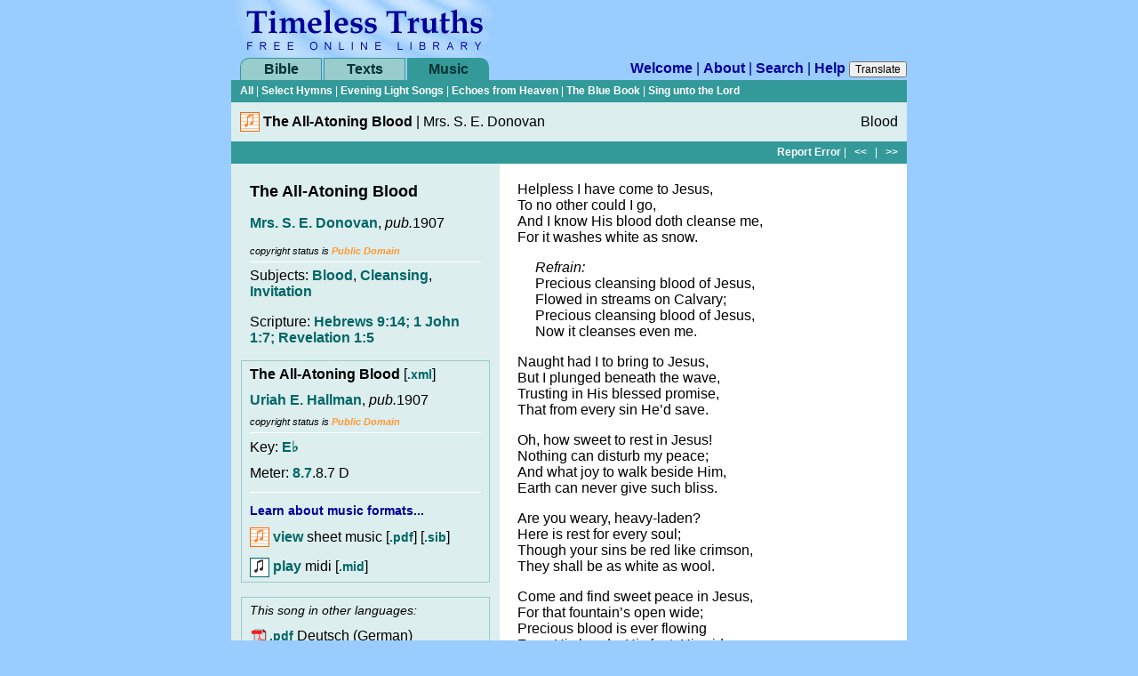

--- FILE ---
content_type: text/html; charset=utf-8
request_url: https://library.timelesstruths.org/music/The_All_Atoning_Blood/
body_size: 3583
content:

        <!DOCTYPE html>
        <html class="no-js">
        
        <head>
            <meta charset="utf-8">
            <title>The All-Atoning Blood &gt; Lyrics | Mrs. S. E. Donovan</title>
            <meta name="viewport" content="width=device-width, initial-scale=1" />
            <meta name="description" content="Lyrics: Mrs. S. E. Donovan" />
            <link rel="shortcut icon" href="../../-/assets3/timeless.ico" />
            <link rel="stylesheet" href="../../-/assets3/tt3.2024-02-23.css" media="all" />
            
            <script>(function(h){h.className=h.className.replace('no-js','js')})(document.documentElement)</script>
            <!-- Google Tag Manager -->
            <script>(function(w,d,s,l,i){w[l]=w[l]||[];w[l].push({'gtm.start':new Date().getTime(),event:'gtm.js'});var f=d.getElementsByTagName(s)[0],j=d.createElement(s),dl=l!='dataLayer'?'&l='+l:'';j.async=true;j.src='https://www.googletagmanager.com/gtm.js?id='+i+dl;f.parentNode.insertBefore(j,f);})(window,document,'script','dataLayer','GTM-NC7WX4T');</script>
            <!-- End Google Tag Manager -->        
            
<link rel="start" title="Library Welcome Page" href="../../" />
<link rel="help" title="Help" href="../../help/" />
<link rel="search" title="Search" href="../../search/" />
<link rel="prev" title="Previous Page: That Wicked One Toucheth Him Not" href="../../music/That_Wicked_One_Toucheth_Him_Not/" />
<link rel="next" title="Next Page: The All-Cleansing Fountain" href="../../music/The_All_Cleansing_Fountain/" />

        <script src="//cdn.jsdelivr.net/g/jquery@3.1,jplayer@2.9"></script>
        <script src="../../-/assets3/tt3.2024-02-23.js"></script>
        
</head>
        
<body data-level="../../" data-relhost="https://library.timelesstruths.org/" class="green">
<!-- Google Tag Manager (noscript) -->
<noscript><iframe src="https://www.googletagmanager.com/ns.html?id=GTM-NC7WX4T" height="0" width="0" style="display:none;visibility:hidden"></iframe></noscript>
<!-- End Google Tag Manager (noscript) -->
<div id="column">
        <div id="logo"><a href="https://library.timelesstruths.org" accesskey="1"><span>Timeless Truths Free Online Library</span></a></div><div class="inprint block byline">Timeless Truths Free Online Library | books, sheet music, midi, and more</div>
<a class="skipnav" href="#content" accesskey="2">Skip over navigation</a>
        <nav id="globalnav" class="global">
            <div id="tab-bible" class="tab"><a href="//bible.timelesstruths.org/">Bible</a></div>
            <div id="tab-texts" class="tab"><a href="../../texts/">Texts</a></div>
            <div id="tab-music" class="tab current"><a href="../../music/">Music</a></div>
            <div id="site-links"><a href="../../">Welcome</a> | <a href="../../about/">About</a> | <a href="../../search/">Search</a> | <a href="../../help/">Help</a>&nbsp;<script>document.write("<button id='btn_translate'>Translate</button>");</script></div>
        </nav>
        <div id="translate"><div id="google_translate"></div></div><script>TT.Utility.initTranslate();</script>
	<div class="navbar subnav"><p>
			<a href="../../music/_/">All</a>
| <a href="../../music/Select_Hymns/">Select Hymns</a>
| <a href="../../music/Evening_Light_Songs/">Evening Light Songs</a>
| <a href="../../music/Echoes_from_Heaven_Hymnal/">Echoes from Heaven</a>
| <a href="../../music/The_Blue_Book/">The Blue Book</a>
| <a href="../../music/Sing_unto_the_Lord/">Sing unto the Lord</a>
	</p></div>
	<div class="header">
		<div class="score_link"><a href="../../music/The_All_Atoning_Blood/score/" title="The All-Atoning Blood | Uriah E. Hallman"><img src="../../-/assets3/link_score.gif" alt="The All-Atoning Blood | Uriah E. Hallman" /></a></div>
		<div class="title"><span class="current">The All-Atoning Blood</span> | <span><author year="p1907">Mrs. S. E. Donovan</author></span>
                </div>
                <div class="subject">
                    <span>Blood</span>
                </div>
	</div>
	<div class="navbar docnav">
            <div><a href="../../contact/?subject=Error+on%3A+The+All-Atoning+Blood%2F&amp;placeholder=%5BPlease+tell+us+about+the+problem%5D&amp;url=https%3A%2F%2Flibrary.timelesstruths.org%2Fmusic%2FThe_All_Atoning_Blood%2F" accesskey="9">Report Error</a>
                | &nbsp;&nbsp;<span><a href="../../music/That_Wicked_One_Toucheth_Him_Not/" title="Previous Page | That Wicked One Toucheth Him Not">&lt;&lt;</a></span>&nbsp;&nbsp;
                | &nbsp;&nbsp;<span><a href="../../music/The_All_Cleansing_Fountain/" title="Next Page | The All-Cleansing Fountain">&gt;&gt;</a></span>
            </div>
	</div>
<div class="content sidebar" id="content">
            
        <table summary=""><tr>
        <th>
        
                <div class='sidebar'>
                    <h1 class='first'>The All-Atoning Blood</h1>
                    <p class='author' data-editable='tt3_music|url=The_All_Atoning_Blood|author'><a href="../../music/_/Donovan_Mrs_S_E/?sortby=author">Mrs. S. E. Donovan</a>, <i title="published 1907">pub.</i>1907</p>
                    <p class='pubstatus last' data-editable='tt3_music|url=The_All_Atoning_Blood|copyright'>copyright status is <!-- Creative Commons Public Domain --><a class="red" rel="license" href="https://creativecommons.org/publicdomain/mark/1.0/">Public Domain</a><!-- /Creative Commons Public Domain -->
<!--

<rdf:RDF xmlns="http://web.resource.org/cc/"
xmlns:dc="http://purl.org/dc/elements/1.1/"
xmlns:rdf="http://www.w3.org/1999/02/22-rdf-syntax-ns#">
<Work rdf:about="">
<dc:title>The All-Atoning Blood</dc:title>
<dc:rights><Agent>
  <dc:title>Mrs. S. E. Donovan</dc:title>
</Agent></dc:rights>
<dc:type rdf:resource="http://purl.org/dc/dcmitype/Text" />
<license rdf:resource="http://web.resource.org/cc/PublicDomain" />
</Work>

<License rdf:about="http://web.resource.org/cc/PublicDomain">
<permits rdf:resource="http://web.resource.org/cc/Reproduction" />
<permits rdf:resource="http://web.resource.org/cc/Distribution" />
<permits rdf:resource="http://web.resource.org/cc/DerivativeWorks" />
</License>

</rdf:RDF>

--></p>
                    <hr />
                    <p class='first' data-editable='tt3_music|url=The_All_Atoning_Blood|subject'>Subjects:
                        <a href='../../music/_/Blood/?sortby=subject'>Blood</a>,
                        <a href='../../music/_/Cleansing/?sortby=subject'>Cleansing</a>,
                        <a href='../../music/_/Invitation/?sortby=subject'>Invitation</a></p>
					<p class='green last' data-editable='tt3_music|url=The_All_Atoning_Blood|scripture'>Scripture: <a href='https://bible.timelesstruths.org/Hebrews+9:14;+1+John+1:7;+Revelation+1:5'>Hebrews 9:14; 1 John 1:7; Revelation 1:5</a></p>
				<fieldset class="tuneinfo">
				<p class="scoretitle">The All-Atoning Blood <span style="font-weight:normal;">[<a class="source" href="../../library/music/T/The_All_Atoning_Blood/The_All_Atoning_Blood.xml" title="Download MusicXML file">.xml</a>]</span></p>
				<p data-editable='tt3_scores|title=The+All-Atoning+Blood|author'><a href="../../music/_/Hallman_Uriah_E/?sortby=composer">Uriah E. Hallman</a>, <i title="published 1907">pub.</i>1907</p>
				<p class='pubstatus last' data-editable='tt3_scores|title=The+All-Atoning+Blood|copyright'>copyright status is <!-- Creative Commons Public Domain --><a class="red" rel="license" href="https://creativecommons.org/publicdomain/mark/1.0/">Public Domain</a><!-- /Creative Commons Public Domain -->
<!--

<rdf:RDF xmlns="http://web.resource.org/cc/"
xmlns:dc="http://purl.org/dc/elements/1.1/"
xmlns:rdf="http://www.w3.org/1999/02/22-rdf-syntax-ns#">
<Work rdf:about="">
<dc:title>The All-Atoning Blood</dc:title>
<dc:rights><Agent>
  <dc:title>Uriah E. Hallman</dc:title>
</Agent></dc:rights>
<dc:type rdf:resource="http://purl.org/dc/dcmitype/Sound" />
<license rdf:resource="http://web.resource.org/cc/PublicDomain" />
</Work>

<License rdf:about="http://web.resource.org/cc/PublicDomain">
<permits rdf:resource="http://web.resource.org/cc/Reproduction" />
<permits rdf:resource="http://web.resource.org/cc/Distribution" />
<permits rdf:resource="http://web.resource.org/cc/DerivativeWorks" />
</License>

</rdf:RDF>

--></p>
				<hr />
				<p class='first' data-editable='tt3_scores|title=The+All-Atoning+Blood|keytone'>Key: <a href='../../music/_/Eb/?sortby=key'><span title="E flat">E&#9837;</span></a></p>
				<p data-editable='tt3_scores|title=The+All-Atoning+Blood|meter'>Meter: <a href='../../music/_/87/?sortby=meter'>8.7</a>.8.7 D</p>
				<hr />
				<p class="help"><a class="blue" href="../../help/More_Help/Music_Formats/">Learn about music formats...</a></p>
				<p><a href="../../music/The_All_Atoning_Blood/score/" title="show score"><img src="../../-/assets3/link_score.gif" alt="show score" /> view</a> sheet music [<a class="source" href="../../library/music/T/The_All_Atoning_Blood/The_All_Atoning_Blood.pdf" title="download PDF source file">.pdf</a>] [<a class="source" href="../../library/music/T/The_All_Atoning_Blood/The_All_Atoning_Blood.sib" title="download Sibelius source file">.sib</a>]</p>
				<p><a href="../../music/The_All_Atoning_Blood/midi/" title="play midi"><img src="../../-/assets3/link_midi.gif" alt="play midi" /> play</a> midi [<a class="source" href="../../library/music/T/The_All_Atoning_Blood/The_All_Atoning_Blood.mid" title="download midi source file">.mid</a>]</p>
				
				</fieldset>
            
                        <fieldset>
                        <p class='help'><i>This song in other languages:</i></p>
                        
                            <p><a class='source' href='../../music/The_All_Atoning_Blood@de.pdf' title='Download PDF sheet music (29 KB)'><img src='../../-/assets3/icon_pdf.png' alt='PDF' />.pdf</a> Deutsch (German)</p>
                            <p><a class='source' href='../../music/The_All_Atoning_Blood@ru.pdf' title='Download PDF sheet music (53 KB)'><img src='../../-/assets3/icon_pdf.png' alt='PDF' />.pdf</a> Pусский (Russian)</p>
                        </fieldset>
                    </div>
                
        </th>
        <td>
        
			<div class="document lyrics">
				<div class='verses' data-editable='tt3_music|url=The_All_Atoning_Blood|verses'>
	<ol><li class="first">Helpless I have come to Jesus,<br />To no other could I go,<br />And I know His blood doth cleanse me,<br />For it washes white as snow.
	<ul><li class="refrain"><span class="refrain">Refrain:</span><br />Precious cleansing blood of Jesus,<br />Flowed in streams on Calvary;<br />Precious cleansing blood of Jesus,<br />Now it cleanses even me.</li></ul></li>
<li>Naught had I to bring to Jesus,<br />But I plunged beneath the wave,<br />Trusting in His blessed promise,<br />That from every sin He&rsquo;d save.</li>
<li>Oh, how sweet to rest in Jesus!<br />Nothing can disturb my peace;<br />And what joy to walk beside Him,<br />Earth can never give such bliss.</li>
<li>Are you weary, heavy-laden?<br />Here is rest for every soul;<br />Though your sins be red like crimson,<br />They shall be as white as wool.</li>
<li>Come and find sweet peace in Jesus,<br />For that fountain&rsquo;s open wide;<br />Precious blood is ever flowing<br />From His hands, His feet, His side.</li>
</ol>
            </div>
			</div>
            
        </td>
        </tr></table>
        
</div>
        <div id='source' class='panel'><ul data-editable='tt3_music|url=The_All_Atoning_Blood|source'>
        Source:
<li>Hymnary.org (http://www.hymnary.org/text/helpless_i_have_come_to_jesus)</li>
        </ul></div>
        
	<div class="navbar docnav">
            <div><a href="../../contact/?subject=Error+on%3A+The+All-Atoning+Blood%2F&amp;placeholder=%5BPlease+tell+us+about+the+problem%5D&amp;url=https%3A%2F%2Flibrary.timelesstruths.org%2Fmusic%2FThe_All_Atoning_Blood%2F" accesskey="9">Report Error</a>
                | &nbsp;&nbsp;<span><a href="../../music/That_Wicked_One_Toucheth_Him_Not/" title="Previous Page | That Wicked One Toucheth Him Not">&lt;&lt;</a></span>&nbsp;&nbsp;
                | &nbsp;&nbsp;<span><a href="../../music/The_All_Cleansing_Fountain/" title="Next Page | The All-Cleansing Fountain">&gt;&gt;</a></span>
            </div>
	</div>
</div>
        </body>
</html>